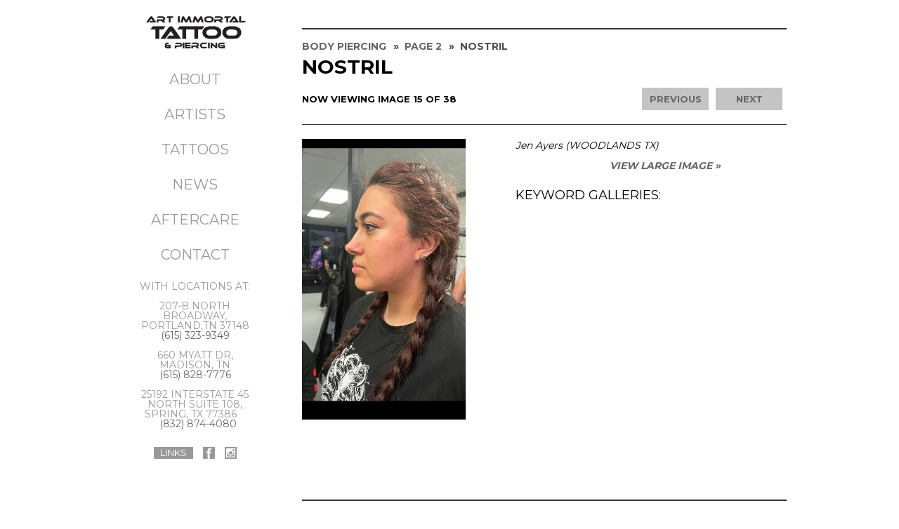

--- FILE ---
content_type: text/html
request_url: https://www.artimmortaltattoo.com/body_piercing_galleries/piercing_144608.html
body_size: 5638
content:
<!DOCTYPE html>
<!--[if lt IE 7]>      <html class="no-js lt-ie9 lt-ie8 lt-ie7"> <![endif]-->
<!--[if IE 7]>         <html class="no-js lt-ie9 lt-ie8"> <![endif]-->
<!--[if IE 8]>         <html class="no-js lt-ie9"> <![endif]-->
<!--[if gt IE 8]><!--> <html class="no-js"> <!--<![endif]-->
    <head>
    
    <title>Nostril by Jen Ayers (WOODLANDS TX) : Body Piercing</title> 

<link rel="image_src" href="http://tattoos.gallery/artimmortaltattoo.com/images/gallery/A1DFC852-19F0-4730-A3B7-0B907FC58DA8.jpeg?v=1" / >


<meta name="twitter:card" content="Nostril by Jen Ayers (WOODLANDS TX) - ">
<meta name="twitter:site" content="https://www.artimmortaltattoo.com/">
<meta name="twitter:creator" content="https://www.artimmortaltattoo.com/">
<meta name="twitter:image" content="http://tattoos.gallery/artimmortaltattoo.com/images/gallery/A1DFC852-19F0-4730-A3B7-0B907FC58DA8.jpeg?v=1">


<!-- Open Graph data -->

<meta property="og:title" content="Art Immortal Tattoo">

	<meta property="og:image" content="http://tattoos.gallery/artimmortaltattoo.com/images/gallery/A1DFC852-19F0-4730-A3B7-0B907FC58DA8.jpeg?v=1">

<meta property="og:image:type" content="image/jpeg" >
<meta property="og:description" content="Nostril by Jen Ayers (WOODLANDS TX) - ">

        <meta charset="utf-8">
        <meta http-equiv="X-UA-Compatible" content="IE=edge">
        <meta http-equiv="keywords" content="Art Immortal Tattoo, tattoos, Amanda Chapman, Dylan Talbert RIP, Nick Sadler (MADISON), Jon Morrison (MADISON), Billy Gale (PORTLAND), Howard Bell (PORTLAND), bubba underwood (PORTLAND), Blake Ohrt (MADISON), Jeff Hamm (MADISON), Courtney Morrison (MADISON), Viko (WOODLANDS TX), Carey Liu (MADISON), Jen Ayers (WOODLANDS TX), RYAN MIRACLE (WOODLANDS TX), Kat Olsen (PORTLAND), Raul Zavala (WOODLANDS TX), Ricky Smith (MADISON), JORDAN HALLIN (PORTLAND), Jennah Killingsworth (PORTLAND/MADISON, Asia Vetter (PORTLAND), Tabitha Haley (PORTLAND), Selena Rogers (PORTLAND), Cecil Skaluba (WOODLANDS TX), Devin Harris  (PORTLAND), Bryce Alves (WOODLANDS), Sara Stewart (Portland), Cecil Skaluba, Cecil Skaluba, Eduardo Cruz Silva (WOODLANDS TX), Manu Blue (MADISON), Britt Hawk (MADISON), Aaron Bates (WOODLANDS TX), Vicente Marrero (WOODLANDS), Malachi (WOODLANDS TX), Promise Nevers (COSMETICS MADISON TN), Chynna Conyers MICROBLADE & COSMETIC, tattoonow ">
		<meta name="keywords" content="Art Immortal Tattoo, tattoos, Amanda Chapman, Dylan Talbert RIP, Nick Sadler (MADISON), Jon Morrison (MADISON), Billy Gale (PORTLAND), Howard Bell (PORTLAND), bubba underwood (PORTLAND), Blake Ohrt (MADISON), Jeff Hamm (MADISON), Courtney Morrison (MADISON), Viko (WOODLANDS TX), Carey Liu (MADISON), Jen Ayers (WOODLANDS TX), RYAN MIRACLE (WOODLANDS TX), Kat Olsen (PORTLAND), Raul Zavala (WOODLANDS TX), Ricky Smith (MADISON), JORDAN HALLIN (PORTLAND), Jennah Killingsworth (PORTLAND/MADISON, Asia Vetter (PORTLAND), Tabitha Haley (PORTLAND), Selena Rogers (PORTLAND), Cecil Skaluba (WOODLANDS TX), Devin Harris  (PORTLAND), Bryce Alves (WOODLANDS), Sara Stewart (Portland), Cecil Skaluba, Cecil Skaluba, Eduardo Cruz Silva (WOODLANDS TX), Manu Blue (MADISON), Britt Hawk (MADISON), Aaron Bates (WOODLANDS TX), Vicente Marrero (WOODLANDS), Malachi (WOODLANDS TX), Promise Nevers (COSMETICS MADISON TN), Chynna Conyers MICROBLADE & COSMETIC, tattoonow ">
		
		
		
			<meta name="description" content="Excellent Tattoo Studio in ,  ">
			<meta http-equiv="description" content="Excellent Tattoo Studio in ,  ">
			
		
		
		<meta name="subject" content="Tattoos">
	    <meta name="robots" content="all, index, follow">
		<meta name="revisit-after" content="7 days">
	    <meta name="author" content="TattooNow">
   		<meta name="rating" content = "general">
   		
        <meta name="viewport" content="width=device-width, initial-scale=1">
        
        <link rel="stylesheet" href="https://tattoos.gallery/adminsql/htmltemplates/css/normalize.css">
        
       	<link rel="stylesheet" type="text/css" href="https://tattoos.gallery/adminsql-2014/htmltemplates/js/vendor/owl.carousel.css">

        <link rel="stylesheet" type="text/css" href="https://tattoos.gallery/adminsql/htmltemplates/js/vendor/ilightbox/css/ilightbox.css">
        
        <link rel="stylesheet" href="https://tattoos.gallery/adminsql-2014/htmltemplates/vertical_custom/css/structure.css">
        
        	<link rel="stylesheet" href="https://tattoos.gallery/adminsql-2014/htmltemplates/vertical_custom/css/structure-sidebar.css">
        
        	<link rel="stylesheet" href="https://www.artimmortaltattoo.com/css/custom.css">
        
        
        <script src="https://tattoos.gallery/adminsql/htmltemplates/js/vendor/modernizr-2.6.2.min.js"></script>
        
        <script src="//ajax.googleapis.com/ajax/libs/jquery/1.10.2/jquery.min.js"></script>
        <script>window.jQuery || document.write('<script src="https://tattoos.gallery/adminsql/htmltemplates/js/vendor/jquery-1.10.2.min.js"><\/script>')</script>
        <script src="https://tattoos.gallery/adminsql/htmltemplates/js/vendor/jquery.nailthumb.1.1.js"></script>
        <script type="text/javascript" src="https://tattoos.gallery/adminsql/htmltemplates/js/vendor/jquery.imgpreload.min.js"></script>
        <script src="https://tattoos.gallery/adminsql/htmltemplates/js/vendor/scroll-sneak.js"></script>
        <script src="https://tattoos.gallery/adminsql/htmltemplates/js/vendor/jquery.requestAnimationFrame.js"></script>
    	<script src="https://tattoos.gallery/adminsql/htmltemplates/js/vendor/jquery.mousewheel.js"></script>
		<script src="https://tattoos.gallery/adminsql/htmltemplates/js/vendor/ilightbox.packed.js"></script>
		<script src="https://tattoos.gallery/adminsql/htmltemplates/js/vendor/jquery-ui-1.10.4.custom.min.js"></script>
		<script src="https://tattoos.gallery/adminsql-2014/htmltemplates/js/vendor/owl.carousel.min.js"></script>
        <script src="https://tattoos.gallery/adminsql/htmltemplates/js/vendor/jquery.placeholder.js"></script>
        <script src="https://tattoos.gallery/adminsql/htmltemplates/js/plugins.js"></script>
        
				<script src="https://tattoos.gallery/adminsql-2014/htmltemplates/vertical_custom/js/main-sidebar.js"></script>
			
        
    </head>
    
    <body>
    	 <!--[if lt IE 7]>
            <p class="browsehappy">You are using an <strong>outdated</strong> browser. Please <a href="http://browsehappy.com/">upgrade your browser</a> to improve your experience.</p>
        <![endif]-->
    
    	<div class="container sidebar">
    	
    		<div id="sitetop" class="header">
    		
    			<div class="nav-wrapper">
    				
    				<div class="inner-wrapper">
    					
    					
	
							<!-- Get info for the artists for this location -->
							

							<div class="logo-wrapper">
    						
       								<div class="site-title header-img" onclick="location.href='https://www.artimmortaltattoo.com/';" title="Art Immortal Tattoo"><p><img alt="" src="https://www.galleryoftattoosnow.com/gaberipleyhosted/images/ckimages/images/logoblk.png" /></p>
</div>
       							
    			    		</div><!-- /.logo-wrapper -->
    			    		
    					


<div class="nav-toggle-wrapper">
	<a class="nav-toggle button"><span class="active-text">Close </span><span class="default-text">Site </span>Menu</a>
</div>

		
							<ul class="nav">
	<li><a class="nav-bio" href="https://artimmortaltattoo.com/#about-section" title="About">About</a></li>
	<li><a class="nav-bio" href="https://artimmortaltattoo.com/#artists-section" title="Our Artists">Artists</a></li>
	<li class="nav-tattoos"><a href="https://artimmortaltattoo.com/#tattoo-section" title="Tattoos">Tattoos</a></li>
	<li class="nav-news"><a href="https://artimmortaltattoo.com/#news-section" title="News">News</a></li>
	<li class="nav-news"><a href="https://artimmortaltattoo.com/AFTERCARE_INSTRUCTIONS.html">Aftercare</a></li>
	<li class="nav-contact"><a href="https://artimmortaltattoo.com/#contact-section">Contact</a></li>
</ul>

<div class="dek">
<p>With locations at:</p>

<p>207-B North Broadway, Portland,TN 37148 <span><a href="tel:(615) 323-9349">(615) 323-9349</a> </span></p>

<p>660 Myatt Dr, Madison, TN <span><a class="tel-link" href="tel:(615) 828-7776">(615) 828-7776</a></span></p>

<p>25192 Interstate 45 North Suite 108, Spring, TX 77386&nbsp; &nbsp; &nbsp;&nbsp;<a href="https://tel:(832) 874-4080">(832) 874-4080</a></p>
</div>

    							<div class="social-media-buttons">
    								
    									<a href="https://www.artimmortaltattoo.com/links.html" class="links-button button">Links</a>
    								
    									<a href="https://www.facebook.com/pages/Art-Immortal-Tattoo/221473254727249" class="facebook-button button" target="_blank" title="Art Immortal Tattoo On Facebook">Art Immortal Tattoo On Facebook</a>
    								
    									<a href="art_immortal_tattoo" class="instagram-button button" target="_blank" title="Art Immortal Tattoo On Instagram">Art Immortal Tattoo On Instagram</a>
    								
    							</div>
    						
    					
    					
    					
    				</div><!-- /.inner-wrapper -->
    					
    			</div><!-- /.nav-wrapper -->
    		
    			<div class="inner-wrapper logo-inner-wrapper">
    				
    				
    	<div class="site-title header-text" onclick="location.href='https://www.artimmortaltattoo.com/';" title="Art Immortal Tattoo">Art Immortal Tattoo</div>
    
    				
    			
    			</div><!-- /.inner-wrapper -->
    		
    		</div><!-- /.header -->
    		
    		<div class="contact-bar">
    			
    			<div class="inner-wrapper">
    			
    			
    				
    				<div class="contact-left">
    				
    					<span>, </span>
    			
    					<span><a href="tel:(615) 828-7776" class="tel-link">(615) 828-7776</a></span>
    				
    				</div>
    				
    				
    					
    			
    			
    			</div>
    		
    		</div><!-- /.contact-bar -->
    	
    		
    	
    		<div class="main gallery-main">
    	
    			<div id="tattoo-section" class="home-tattoos section dark-section">
    	
    				<div class="inner-wrapper">
    		
    					
	
	
	<div id="gallery-image-wrapper">
	
		<div class="gallery-image-nav-bar">
			
			<div id="gallerycrumbs">
	
					<div id="bread">
						<ul>
							<li id="first"><a href="../../Body_Piercing_Galleries/" title="Body Piercing">Body Piercing</a> &#187;&nbsp;
							<ul>
								<li><a href="../../Body_Piercing_Galleries/index2.html" title="Body Piercing - Page 2">Page 2</a> &#187;&nbsp;
								<ul>
									<li>Nostril</li>
								</ul></li>
							</ul></li>
						</ul>
					</div>
					
	</div>
			<h1>Nostril</h1>
			
			<div class="gallery-actions">
		
				<div id="gallerynowViewingTop">
					
		
		  
					<span id="nowviewing">Now viewing image 15 of 38</span>
		 			<a id="previouslink" href = "piercing_144610.html">Previous</a>
		  			<a id="nextlink" href = "piercing_144609.html">Next</a>
					 
	
		

				</div>
			
			</div>
			
		</div><!-- /gallery-image-nav-bar -->
			
		<div class="gallery-content-wrapper">	
			
			<div class="gallery-image">
				
			<a href="https://tattoos.gallery/artimmortaltattoo.com/images/gallery/A1DFC852-19F0-4730-A3B7-0B907FC58DA8.jpeg" id="lightbox1" rel="lightbox" title="Jen Ayers (WOODLANDS TX) - medium/A1DFC852-19F0-4730-A3B7-0B907FC58DA8.jpeg">
		<img src="https://tattoos.gallery/artimmortaltattoo.com/images/gallery/medium/A1DFC852-19F0-4730-A3B7-0B907FC58DA8.jpeg" height="400" width="233.160621762" alt="Jen Ayers (WOODLANDS TX) - Nostril" />
			</a>
		
			</div>
			
			<div class="gallery-image-info-wrapper">
							
				<div class="gallery-info-column">
				
					<div class="gallery-image-buttons">
					<div class="email-artist-wrapper">
						Jen Ayers (WOODLANDS TX) 
					</div>
				
					
						<div><a href="https://tattoos.gallery/artimmortaltattoo.com/images/gallery/A1DFC852-19F0-4730-A3B7-0B907FC58DA8.jpeg" rel="lightbox" title="Jen Ayers (WOODLANDS TX) - medium/A1DFC852-19F0-4730-A3B7-0B907FC58DA8.jpeg" id="lightbox2" class="large-image-link">View Large Image &#187;</a></div>
				
					
					</div>
				
				
				<div id="galleryimageInfo">
				
					
			
				</div>
				
				<div id="gallerykeywords">
				
					
<strong>Keyword Galleries:</strong>

				
				</div>
				
				</div><!-- gallery-info-column -->
				
				<div class="gallery-info-column">
				
				
				
				<!-- <div class="back-link-wrapper">
				<a class="back-link" href="index2.html">back</a>
				</div> -->

				<div class="back-link-wrapper">
				<a class="back-link" href="javascript:history.back(1)">back</a>
				</div>
				
				</div><!-- gallery-info-column -->
				
			</div><!-- /gallery-image-info-wrapper -->
		
		</div><!-- /gallery-content-wrapper -->
		
	</div><!-- /gallery-image-wrapper -->
	


    			
    				</div>
    			
    			</div>
    			
    		</div><!-- /.main.gallery-main -->
    	
    	
    	<div id="contact-section" class="contact-block section">
    	
    		<div class="inner-wrapper">
    		
    			
    		
    			<div class="section-header">
    				<h2>Contact</h2>
    				
    				
    				
    			</div>
    			
    			
					
					
    			
    			<div class="section-content">
    				
    				
    <div class="contact-form-wrapper">
        <p>You can email <strong>Art Immortal Tattoo</strong> by filling out this form. Thanks for your support!</p>

<form action="https://www.artimmortaltattoo.com/facemaster.cfm?task=emailartist&generate=1&emailsent=1" method="post" enctype="multipart/form-data" name="emailafriend" id="contact" >
<input type="hidden" name="thisurl" value="">
<input type = "hidden" name = "artistindex" value = "4793">

<input type = "hidden" name = "sendlargefile" value = "#sendlargefile#">

<fieldset id="contact">
<label>Your Name:</label>
<input type="text" name="from_name" value="" placeholder="Enter Name" class="name-input">
<label>Your Email:<span class="form-note"><strong>Please Note:</strong> You must provide a valid email address</span></label>
<input type="text" name="from_email" value="" placeholder="Enter Email" class="email-input">
<label>Your Location:</label>
<input type="text" name="location" value="" placeholder="Enter Location" class="location-input">
<label>Your Phone Number:<span class="form-note">Though not required, a phone number will help <strong>Art Immortal Tattoo</strong> get back to you</span></label>
<input type="text" name="emailPhone" value="" placeholder="Enter Phone" class="phone-input">


<input type="hidden" name="artistchoice" value="Art Immortal Tattoo">




<label>Your Message:</label>
<textarea cols="50" rows="6" wrap name="message" placeholder="Enter Message" class="message-input"></textarea>
<label for="referrer-input" class="referrer-label">How did you hear about me?</label>
<textarea cols="50" rows="6" wrap name="referrer" placeholder="Enter Referrer" class="referrer-input"></textarea>

<div class="input-wrapper">

	<label>Attach reference images here:</label>
	<input type="file" name="email_attachment1" size=25>
	<input type="file" name="email_attachment2" size=25>
	<input type="file" name="email_attachment3" size=25>

</div>
<h3>CAPTCHA:</h3>
<div id="captcha">

<input type="hidden" name="session" value="4924757.5">	
<input type="hidden" name="counter" value="6">
<img id="secureimages" src="https://tattoos.gallery/tattoofuse/security_image_IC.cfm?I=1&session=4924757.5"> <img id="secureimages" src="https://tattoos.gallery/tattoofuse/security_image_IC.cfm?I=2&session=4924757.5"> <img id="secureimages" src="https://tattoos.gallery/tattoofuse/security_image_IC.cfm?I=3&session=4924757.5"> <img id="secureimages" src="https://tattoos.gallery/tattoofuse/security_image_IC.cfm?I=4&session=4924757.5"> <img id="secureimages" src="https://tattoos.gallery/tattoofuse/security_image_IC.cfm?I=5&session=4924757.5"> 
</div>

<label for="captchaText" class="captcha-label" >Security Image Text:</label>
<input type="text" name="captchaText" size="6" class="captcha-entry" placeholder="Enter Numbers Here"/>
<input class="submit button" type="submit" name="Submit" value="Send Message" />
</fieldset>
</form>
<script>
$(window).load(function() {
$('form').children('input:not(#submit)').val('')
}

</script>

</div>

    				
    			</div>
    		
    			
    		
    		</div>
    	
    	</div>
    	
    		
    		<div class="footer">
    		
    			<div class="inner-wrapper">
    				
    				<div class="footer-nav">
	<a href="#sitetop">Back To Top</a>
</div>

<p class="copyright">
    					<span>&copy;2026 Art Immortal Tattoo. All images on this site are copyrighted by the artist.</span>
    				<span>None can be used for any purpose whatsoever without written permission from TattooNOW and the tattoo artist.</span>
    				<span>Thank you for your cooperation and support. Website developed and powered by <a href="http://www.tattoonow.com" target="_blank">TattooNOW</a></span>
    				</p>

    			
    			</div><!-- /.inner-wrapper -->
    		
    		</div><!-- /.footer -->
    	
    	</div><!-- /.container -->
    	
    	
    	
    	<script>
			
			if(document.getElementById("gallery-image-wrapper")!=null){
				(function() {
    				var sneaky = new ScrollSneak(location.hostname)
    				document.getElementById('previouslink').onclick = sneaky.sneak;
    				document.getElementById('nextlink').onclick = sneaky.sneak;
				})();
			}
			
		</script>
		
		<script>
			if(document.getElementById("thumbnailgallery")!=null){
				(function() {
    			var sneaky = new ScrollSneak(location.hostname),
    			tabs = document.getElementById('crumb-nav').getElementsByTagName('a'),
    			i = 0,
    			len = tabs.length;
    			for (; i < len; i++) {
       				tabs[i].onclick = sneaky.sneak;
    			};
				})();
			}
		</script>
    
    
    </body>
    
</html>

--- FILE ---
content_type: text/css
request_url: https://www.artimmortaltattoo.com/css/custom.css
body_size: 377
content:
.inner-wrapper.logo-inner-wrapper {
    display: none;
}

.container .contact-bar {
    display: none;
}

.container.sidebar .dek {
    font-size: 14px;
    text-align: center;
    line-height: 14px;
    color: rgb(153,153,153);
}

.container.sidebar .dek p span {
    display: block;
}

@media (max-width: 719px){
    .nav-toggle-wrapper {
        float: none;
    }
    .container.sidebar .nav-wrapper .social-media-buttons {
        float: none;
    }
    
    .nav-wrapper .inner-wrapper .dek {
        display: block;
    }
    
    .nav-wrapper.active .inner-wrapper .dek {
        display: none;
    }
}